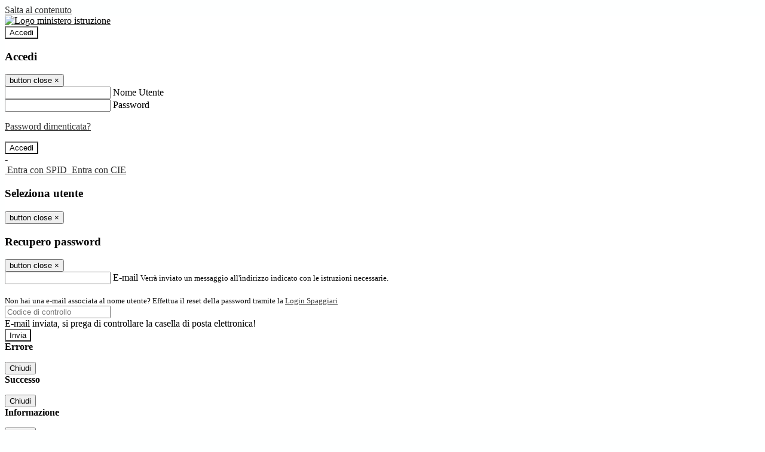

--- FILE ---
content_type: text/html; charset=UTF-8
request_url: https://www.icamaduccibertinoro.it/pagine/commemorazione-tragedia-mecnavi
body_size: 12076
content:

<!DOCTYPE html>
<html lang="it">
<head>
<title>Commemorazione tragedia Mecnavi | Istituto Comprensivo Bertinoro</title>
<meta http-equiv="Content-Type" content="text/html; charset=UTF-8">
<meta name="viewport" content="width=device-width, initial-scale=1, shrink-to-fit=no">
<meta name="title" content="Commemorazione tragedia Mecnavi | Istituto Comprensivo Bertinoro">
<meta name="description" content="33° anniversario">
<meta name="keywords" content="">
<meta name="pvw-sede_codice" content="FOME0008">
<meta name="category" content="Education">


<meta property="og:locale" content="it">
<meta property="og:type" content="article">
<meta property="og:title" content="Commemorazione tragedia Mecnavi">
<meta property="og:description" content="33° anniversario">
<meta property="og:image" content="https://scaling.spaggiari.eu/FOME0008/thumbnail/5535.png&amp;rs=%2FtccTw2MgxYfdxRYmYOB6Pk9jQH5POS%2FquVc8aOi3ns2htM1BhF%2Fr5nAtRVDWvfTyMAZSK1CdbWaDHnglQjglAuFwI5cB%2FVmg%2FuX4At01ifvHVhzR520%2FYme%2BqShUDP%2B9Qj7hNmcQs3PUZ%2B9YD5vdA%3D%3D">



<link rel="icon" href="https://scaling.spaggiari.eu/FOME0008/favicon/6401.png&amp;rs=%2FtccTw2MgxYfdxRYmYOB6AaWDwig7Mjl0zrQBslusFLrgln8v1dFB63p5qTp4dENr3DeAajXnV%2F15HyhNhRR%2FG8iNdqZaJxyUtaPePHkjhBWQioJKGUGZCYSU7n9vRa%2FmjC9hNCI%2BhCFdoBQkMOnT4UzIQUf8IQ%2B8Qm0waioy5M%3D">
<link rel="apple-touch-icon" href="https://scaling.spaggiari.eu/FOME0008/favicon/6401.png&amp;rs=%2FtccTw2MgxYfdxRYmYOB6AaWDwig7Mjl0zrQBslusFLrgln8v1dFB63p5qTp4dENr3DeAajXnV%2F15HyhNhRR%2FG8iNdqZaJxyUtaPePHkjhBWQioJKGUGZCYSU7n9vRa%2FmjC9hNCI%2BhCFdoBQkMOnT4UzIQUf8IQ%2B8Qm0waioy5M%3D">

<link rel="stylesheet" href="/pvw2/css/bootstrap-italia.min.css?v=20260123">
<link rel="stylesheet" href="/pvw2/css/font-awesome.css?v=20260123">
<link rel="stylesheet" href="/pvw2/css/xfonts.css?v=20260123">
<link rel="stylesheet" href="/pvw2/css/common.css?v=20260123">
<link rel="stylesheet" href="/pvw2/css/spid.css?v=20260123">
<link rel="stylesheet" href="/commons/lib/jsx/jQuery/plugins/realperson/jquery.realperson.css?v=20260123">

<style>
body
{
font-family: 'Titillium Web';
background-color: #FEFFFF;
}



a, a:hover
{
color: #333333;
}

.form-check [type="checkbox"]:checked + label::after
{
border-color: #333;
background-color: #333;
color: #fff;
}

.login_bg
{
background-color: #FFFFFF;
}

.login_text, .login_text:hover
{
color: #000000;
}

.logo_bg
{
background-color: #FFFFFF;
}

.logo_text, .logo_text:hover
{
color: #000000;
}

.menu_bg
{
background-color: #02BD78;
}

.menu_text, .menu_text:hover
{
color: #000000;
}

.footer_bg
{
background-color: #FFFFFF;
}

.footer_text, .footer_text:hover
{
color: #000000;
}

.primario_text, .primario_text:hover
{
color: #000000;
}

.secondario_text, .secondario_text:hover
{
color: #333333;
}


/*===================================================*/
/* Personalizzazione Sfondo Testata / Menù / Footer */
/*=================================================*/

.it-header-wrapper .it-header-slim-wrapper {
background: #FFFFFF;
}

.it-header-slim-wrapper .it-header-slim-wrapper-content a {
color: #000000;
}

.it-header-slim-wrapper .it-header-slim-wrapper-content .modal a {
color: #333333;
}

.it-header-slim-wrapper .it-header-slim-wrapper-content a .icon {
fill: #000000;
}

.it-header-wrapper .it-header-center-wrapper {
background-color: #FFFFFF!important;
}

.it-header-center-wrapper .it-header-center-content-wrapper .it-brand-wrapper a {
color: #000000;
}

.it-header-wrapper .it-header-navbar-wrapper {
background: #02BD78;
}

.navbar .navbar-collapsable .navbar-nav li a.nav-link {
color: #000000;
}

.navbar .navbar-collapsable .navbar-nav li a.nav-link.dropdown-toggle svg {
fill: #000000;
}

.it-header-wrapper .it-header-navbar-wrapper .custom-navbar-toggler svg
{
fill: #000000;
}



/*==========================================*/
/* Sezione Footer */
/*==========================================*/

.it-footer .it-footer-main {
background-color: #FFFFFF;
}

.it-footer-main
{
font-family: "Titillium Web"!important;
color: #000000;
}

.it-footer-main h3{
color: #000000;
}

.it-footer-main a{
color: #000000;
}


/*==========================================*/
/* Login / Social */
/*==========================================*/

.it-header-slim-wrapper .it-header-slim-wrapper-content .header-slim-right-zone .it-access-top-wrapper button {
background: #FFFFFF;
color: #000000;
}

.it-header-slim-wrapper .it-header-slim-wrapper-content .header-slim-right-zone .it-access-top-wrapper input {
background: #FFFFFF;
color: #000000;
}

.it-header-slim-wrapper .it-header-slim-wrapper-content .header-slim-right-zone .it-access-top-wrapper button:hover {
background: #FFFFFF;
}

.it-header-slim-wrapper .it-header-slim-wrapper-content .header-slim-right-zone .link-list-wrapper ul li a span {
color: #333;
}

.it-nav-wrapper .it-header-center-wrapper .it-header-center-content-wrapper .it-right-zone {
color: #000000;
}

.it-nav-wrapper .it-header-center-wrapper .it-header-center-content-wrapper .it-right-zone .it-socials ul .icon {
fill: #000000;
}

.it-nav-wrapper .it-header-center-wrapper .it-header-center-content-wrapper .it-right-zone .it-socials ul li a:hover .icon {
fill: #FFFFFF;
}

img.avatar-profile {
border: 2px solid #FFFFFF;
}

/*==========================================*/
/* Login Modal Form */
/*==========================================*/

.modal-dialog .modal-content .md-form label.active {
color: #FFFFFF;
}

.modal-dialog .modal-content .btn.color-box {
color: #000000;
}

.modal-dialog .modal-content .color-box {
background: #FFFFFF!important;
}

.modal-dialog .modal-content .btn .fab {
color: #FFFFFF!important;
}


/*==========================================*/
/* Logo - Intestazione*/
/*==========================================*/
.it-brand-wrapper .testo_t1, .it-brand-wrapper .testo_t2, .it-brand-wrapper .testo_t3
{
font-family: 'Titillium Web';
color: #000000;
}


/*==========================================*/
/* Menu di navigazione*/
/*==========================================*/

.it-header-navbar-wrapper .link-list-wrapper ul li a span {
color: #000000!important;
}

.it-header-navbar-wrapper .link-list-wrapper ul li a:hover span {
color: #000000!important;
}

.it-header-wrapper .it-nav-wrapper .it-header-navbar-wrapper.sticky
{
background-color: #02BD78;
}

.navbar .dropdown-menu
{
background-color: #FFFFFF;
}

.navbar .dropdown-menu::before {
background-color: #FFFFFF;
}


/*==========================================*/
/* Sezione News */
/*==========================================*/

.sezione-notizie .card .card-body h3.card-title {
color: #000000;
}

.sezione-notizie a.read-more {
color: #333333;
}

.sezione-notizie .card .card-body h3 a {
color: #000000;
}

.sezione-notizie .card .card-body h3 a:hover {
color: #000000;
}

.sezione-notizie .card .card-body p {
font-family: "Titillium Web";
}

.sezione-notizie .card .card-body p {
color: #333333;
}

.sezione-notizie .card:hover
{
outline: 3px solid #333333;
}


/*==========================================*/
/* Sezione news a scorrimento */
/*==========================================*/

.sezione-scorrimento .card .card-body h3 a
{
color: #000000;
}


/*==========================================*/
/* Widgets */
/*==========================================*/

#amministrativo .sezione-ammin:hover
{
outline: 3px solid #333333;
}

.sezione-widgets .widget:hover, .sezione-widgets .widget-servizi:hover
{
outline: 3px solid #333333;
}


/*==========================================*/
/* Eventi */
/*==========================================*/

.planning-calendar {
font-family: "Titillium Web";
}

.planning-day-listed:focus {
background-color: #FFFFFF;
}

.planning-day.planning-day-today {
background-color: #FFFFFF;
}

.latest-news-feed .latest-news-feed-header{
background-color: #FFFFFF;
color: #000000;
}

.latest-news-feed .latest-news-feed-body h3 a,
.latest-news-feed .latest-news-feed-body h3 a:hover{
color: #000000;
font-family: "Titillium Web";
}

.planning-day.planning-day-today .planning-day-num
{
color: #000000;
}

.planning-day.planning-day-listed.focus--mouse .planning-day-num
{
color: #000000;
}

.planning-day.planning-day-listed:focus .planning-day-num
{
color: #000000;
}

/*==========================================*/
/* Back to top */
/*==========================================*/

.back-to-top, .back-to-top:hover {
background: #FFFFFF;
}

.icon-light {
fill: #000000 !important;
}

/*==========================================*/
/* Breadcrumb & Bottone Scarica Visualizza */
/*==========================================*/

.breadcrumb-container .breadcrumb .breadcrumb-item.active a {
color: #000000;
}

.breadcrumb-container .breadcrumb .breadcrumb-item a {
color: #333;
}


.btn-warning {
color: #fff!important;
background-color: #FFFFFF;
border-color: #FFFFFF;
}

.btn-warning:hover {
color: #fff!important;
background-color: #3f3e3e;
border-color: #3f3e3e;
}

/*==========================================*/
/* Pagina Semplice */
/*==========================================*/

.contenuto-sito h1
{
color: #000000;
}

.contenuto-sito p a {
color: #333333;
}

/*==========================================*/
/* Gruppo di Pagine */
/*==========================================*/

.contenuto-sito .section-gruppo-pagina .content-index--menu ul.lv1 li.list-element.lv1>.media {
background-color: #FFFFFF;
color: #000000!important;
border-bottom: 0px;
}

.contenuto-sito .section-gruppo-pagina .content-index--menu ul.lv1 li.list-element.lv1>.media a {
color: #000000!important;
border-bottom: 0px;
}


/*==========================================*/
/* Panoramica */
/*==========================================*/

.contenuto-sito.contenuto-panoramica .section_title
{
background: #02BD78;
}

.contenuto-sito.contenuto-panoramica h1, .contenuto-sito.contenuto-panoramica p
{
color: #000000;
}


/*==========================================*/
/* Schede / Servizi */
/*==========================================*/

.contenuto-schede-index .section_title
{
background: #02BD78;
}

.contenuto-schede-index .section_title h1, .contenuto-schede-index .section_title p
{
color: #000000;
}


/*==========================================*/
/* News */
/*==========================================*/
.contenuto-sito .pagina .card.card-big .flag-icon{
background: #FFFFFF;
}

.contenuto-sito .pagina .card.border-left-card {
border-left: 5px solid #FFFFFF;
}

.contenuto-sito .pagina .card.card-big .card-body p{
font-family: "Titillium Web",Geneva,Tahoma,sans-serif;
}


/*==========================================*/
/* Amministrazione / Albo */
/*==========================================*/

.amministrazione-trasparente .indice .categorie li.categorie-item.titolo_trasparenza {
background-color: #FFFFFF!important;
}

.amministrazione-trasparente .indice .categorie li.categorie-item.titolo_trasparenza label{
color: #000000!important;
}

.amministrazione-trasparente .indice .categorie li.categorie-item.oggetto_trasparenza a{
color: #000000;
}

.badge-light{
color: #000000;
background-color: #FFFFFF;
}

/* Colonna DX*/

.amministrazione-trasparente .trasparenza-content .tabella-ricerca .search-table2 button{
border: 1px solid #ddd;
background: #fff;
}

.amministrazione-trasparente .trasparenza-content #box-search {
border: 1px solid #ddd;
background: #fff;
}

.amministrazione-trasparente .trasparenza-content #box-categoria {
border: 1px solid #ddd;
background: #fff;
}

.amministrazione-trasparente .trasparenza-content #box-search .form_sez_trasparenza {
color: #767676!important;
}

.amministrazione-trasparente .trasparenza-content #box-categoria .select_trasparenza {
color: #333333;
}


/*==========================================*/
/* Pagina Speciale 1 */
/*==========================================*/

.tabella-standard #testata-tabella, .tabella-standard2 #testata-tabella
{
background:#FFFFFF;
color:#000000;
}

table .odd{
background:#f9f9f9;
}
table .even{
background:#eee;
}

.tabella #testata-tabella{
background:#FFFFFF;
color:white;
}

.tabella td, .tabella th{
border: 1px solid #fff;
}

span.orari-precise {
color: #333;
}

span.docente-attivo {
color: #333;
}

#serbatoio-pon #testata-serbatoio {
background:#FFFFFF;
color:white;
}

#serbatoio-pon td, #serbatoio-pon th{
border: 1px solid #ccc;
}

/*==========================================*/
/* Pagina Speciale 2: Galleria Video; */
/*==========================================*/

.contenuto-sito .boxvideo {
background-color: #eee;
}

.contenuto-sito .box-video{
background: #fff;
box-shadow: 0 1px 1px rgba(0, 0, 0, 0.15);
}

.video-card-slide .it-video-card-slide {
border: 1px solid #e3e4e6;
}

.video-card-slide .it-video-card-slide .owl-nav button{
background-color: #FFFFFF;
color: #fff;
}

.video-card-slide .it-video-card-slide .owl-dots .owl-dot {
background: #FFFFFF;
}

/*==========================================*/
/* Pagina Speciale 3: Contatti */
/*==========================================*/

.sezione-contatti {
border: 1px solid #e3e3e3;
background-color: #f5f5f5;
}

.sezione-contatti .contact-dati .unico-info p{
color: #000000;
}

.sezione-contatti .contact-dati .unico-info a{
color: #000;
}

.sezione-contatti .card:after {
background-color: #fff;
}

.sezione-contatti .title-contact h3 {
color: #000000;
}

.sezione-contatti .form-group .input-group-text {
color: #495057;
background-color: #e9ecef;
border: 1px solid #ced4da;
border-radius: .25rem;
}

.sezione-contatti .form-group .input-group input {
border-top: 1px solid #f5f5f5;
}

.sezione-contatti .card-body .send-button .btn-rounded {
color: #333333;
background-color: #FFFFFF;
}

/* ---------------------------*/

.sezione-informazione-scuola {
border: 1px solid #e3e3e3;
background-color: #f5f5f5;
}

.sezione-informazione-scuola #tabelle-orari {
background-color: #fff;
}

.sezione-informazione-scuola #tabelle-orari td {
border: 1px solid#ccc;
}

.sezione-informazione-scuola .nota-bene a {
color: #000000;
}


/*==========================================*/
/* Varie */
/*==========================================*/

.rssmaintitle
{
background-color: #FFFFFF;
color: #000000;
}

.rsstitle
{
color: #000000;
}

.rsstext
{
color: #333333;
}

:focus:not(.focus--mouse):not([data-focus-mouse="true"]) {
border-color: #333333 !important;
box-shadow: 0 0 0 2px #333333 !important;
outline: 0 !important;
}


/*==========================================*/
/* MEDIA QUERIES */
/*==========================================*/

@media (max-width: 1200px) and (min-width: 992px){

}

@media (max-width: 991px) and (min-width: 768px){
.it-header-wrapper .it-header-navbar-wrapper {
background: none;
color: #000000;
}

img.avatar-profile {
border: 2px solid #FFFFFF;
}

.navbar .navbar-collapsable .menu-wrapper {
background-color: #02BD78;
}

.navbar .navbar-collapsable .navbar-nav li a.nav-link {
color: #000000;
}

.it-header-navbar-wrapper .link-list-wrapper ul li h3 {
color: #000000;
}

.navbar .navbar-collapsable .navbar-nav li a.nav-link.dropdown-toggle svg {
fill: #000000;
}

.it-header-navbar-wrapper .link-list-wrapper ul li a span {
color: #000000!important;
}

.it-header-navbar-wrapper .link-list-wrapper ul li a:hover span {
color: #000000!important;
}

.amministrazione-trasparente .trasparenza-content #box-categoria .select_trasparenza {
color: #333333;
}
}

@media (max-width: 767px) and (min-width: 408px){
}

@media (max-width: 767px){
.it-header-wrapper .it-header-navbar-wrapper {
background: none;
color: #000000;
}

img.avatar-profile {
border: 2px solid #FFFFFF;
}

.navbar .navbar-collapsable .menu-wrapper {
background-color: #02BD78;
}

.navbar .navbar-collapsable .navbar-nav li a.nav-link {
color: #000000;
}


.it-header-navbar-wrapper .link-list-wrapper ul li h3 {
color: #000000;
}

.navbar .navbar-collapsable .navbar-nav li a.nav-link.dropdown-toggle svg {
fill: #000000;
}

.it-header-navbar-wrapper .link-list-wrapper ul li a span {
color: #000000!important;
}

.it-header-navbar-wrapper .link-list-wrapper ul li a:hover span {
color: #000000!important;
}

.video-card-slide .it-video-card-slide {
border: 1px solid #e3e4e6;
}
}
</style>




<link rel="stylesheet" href="/pvw2/css/fotorama.css?v=20260123">
<!-- <link rel="stylesheet" href="/pvw2/lib/js/jstree/themes/default/style.min.css"> -->





<!-- matomo:na -->

</head>


<body>
<a class="skip-link screen-reader-text" href="#maincontent">Salta al contenuto</a>
<header class="it-header-wrapper">
<div class="it-header-slim-wrapper">
<div class="container">
<div class="row">
<div class="col-12">
<div class="it-header-slim-wrapper-content">
<div class="nav-mobile">

<a href="https://www.miur.gov.it/" target="_blank" title="Link ministero istruzione"><img src="/pvw2/img/logo-ministero-black.png" class="img-ministero" alt="Logo ministero istruzione"></a>


</div>
<!-- Sezione Autenticazione / Scelta Lingua -->
<div class="header-slim-right-zone">
<!-- multilang space -->

<div class="it-access-top-wrapper">

<button class="btn btn-primary btn-sm" data-toggle="modal" data-target="#LoginModalForm"><i aria-hidden="true" class="fa fa-user-circle"></i> Accedi</button>


</div>
</div>

<!-- Modal cerca -->

<div class="modal fade" id="searchModal" tabindex="-1" role="dialog" aria-labelledby="searchModalTitle" style="display: none;" aria-hidden="true">
<div class="modal-dialog" role="document">
<div class="modal-content">
<form role="search" action="/cerca">
<div class="modal-header-fullsrc">
<div class="container">
<div class="row">
<div class="col-11">
<h2 class="modal-title" id="searchModalTitle">
Cerca
</h2>
</div>
<div class="col-1 pt-xl-3 pt-2">
<button type="button" class="close" data-dismiss="modal" aria-label="Chiudi ricerca" aria-hidden="false">
<svg class="icon">
<use xlink:href="/pvw2/img/sprite.svg#it-close-big"></use>
</svg>
</button>
</div>
</div>
</div>
</div>
<div class="modal-body-search">
<div class="container">
<div class="row" aria-hidden="false">
<div class="col-lg-12 col-md-12 col-sm-12">
<div class="form-group">
<div class="input-group">
<label for="cerca-txt" class="sr-only active">Cerca</label>
<input type="hidden" name="tipo" value="cerca">
<input type="text" name="cerca_sito" class="form-control" id="cerca-txt" placeholder="Cerca nel sito" data-element="search-modal-input">
<div class="input-group-append">
<button type="submit" class="btn btn-secondary mt-2" data-element="search-submit">Cerca</button>
</div>
</div>
</div>
</div>
</div>
<div class="row">
<div class="col-12">

<fieldset class="mb-3">
<legend>Filtra per tag</legend>

<a href="/cerca?tag= bertinoro"><span class="badge badge-outline-primary rounded-pill p-2 mb-2"> bertinoro</span></a>


<a href="/cerca?tag= esamestato"><span class="badge badge-outline-primary rounded-pill p-2 mb-2"> esamestato</span></a>


<a href="/cerca?tag= rendicontazionesociale"><span class="badge badge-outline-primary rounded-pill p-2 mb-2"> rendicontazionesociale</span></a>


<a href="/cerca?tag= sociale"><span class="badge badge-outline-primary rounded-pill p-2 mb-2"> sociale</span></a>


<a href="/cerca?tag= valutazione"><span class="badge badge-outline-primary rounded-pill p-2 mb-2"> valutazione</span></a>


<a href="/cerca?tag=adempimenti"><span class="badge badge-outline-primary rounded-pill p-2 mb-2">Adempimenti</span></a>


<a href="/cerca?tag=bertinoro"><span class="badge badge-outline-primary rounded-pill p-2 mb-2">Bertinoro</span></a>


<a href="/cerca?tag=città della musica"><span class="badge badge-outline-primary rounded-pill p-2 mb-2">Città della musica</span></a>


<a href="/cerca?tag=documenti della scuola"><span class="badge badge-outline-primary rounded-pill p-2 mb-2">Documenti della scuola</span></a>


<a href="/cerca?tag=esame"><span class="badge badge-outline-primary rounded-pill p-2 mb-2">Esame</span></a>


<a href="/cerca?tag=eventi"><span class="badge badge-outline-primary rounded-pill p-2 mb-2">Eventi</span></a>


<a href="/cerca?tag=fratta terme"><span class="badge badge-outline-primary rounded-pill p-2 mb-2">Fratta terme</span></a>


<a href="/cerca?tag=gino mattarelli"><span class="badge badge-outline-primary rounded-pill p-2 mb-2">Gino mattarelli</span></a>


<a href="/cerca?tag=ic bertinoro"><span class="badge badge-outline-primary rounded-pill p-2 mb-2">Ic bertinoro</span></a>


<a href="/cerca?tag=io leggo perché"><span class="badge badge-outline-primary rounded-pill p-2 mb-2">Io leggo perché</span></a>


<a href="/cerca?tag=lenostrescuole"><span class="badge badge-outline-primary rounded-pill p-2 mb-2">Lenostrescuole</span></a>


<a href="/cerca?tag=MODULISTICA POF"><span class="badge badge-outline-primary rounded-pill p-2 mb-2">MODULISTICA POF</span></a>


<a href="/cerca?tag=modulistica ptof"><span class="badge badge-outline-primary rounded-pill p-2 mb-2">Modulistica ptof</span></a>


<a href="/cerca?tag=openday"><span class="badge badge-outline-primary rounded-pill p-2 mb-2">Openday</span></a>


<a href="/cerca?tag=orari provvisori"><span class="badge badge-outline-primary rounded-pill p-2 mb-2">Orari provvisori</span></a>


<a href="/cerca?tag=POF"><span class="badge badge-outline-primary rounded-pill p-2 mb-2">POF</span></a>


<a href="/cerca?tag=progetti"><span class="badge badge-outline-primary rounded-pill p-2 mb-2">Progetti</span></a>


<a href="/cerca?tag=programmazioniannuali"><span class="badge badge-outline-primary rounded-pill p-2 mb-2">Programmazioniannuali</span></a>


<a href="/cerca?tag=regolameti"><span class="badge badge-outline-primary rounded-pill p-2 mb-2">Regolameti</span></a>


<a href="/cerca?tag=rendicontazione"><span class="badge badge-outline-primary rounded-pill p-2 mb-2">Rendicontazione</span></a>


<a href="/cerca?tag=rubriche"><span class="badge badge-outline-primary rounded-pill p-2 mb-2">Rubriche</span></a>


<a href="/cerca?tag=scuola"><span class="badge badge-outline-primary rounded-pill p-2 mb-2">Scuola</span></a>


<a href="/cerca?tag=Scuola Musicale Bertinoro"><span class="badge badge-outline-primary rounded-pill p-2 mb-2">Scuola Musicale Bertinoro</span></a>


<a href="/cerca?tag=valutazione"><span class="badge badge-outline-primary rounded-pill p-2 mb-2">Valutazione</span></a>


</fieldset>


<fieldset class="mb-3">
<legend>Filtra per argomento</legend>

<a href="/cerca?tag=albo sindacale"><span class="badge badge-outline-primary rounded-pill p-2 mb-2">Albo sindacale</span></a>


<a href="/cerca?tag=alternanza scuola lavoro"><span class="badge badge-outline-primary rounded-pill p-2 mb-2">Alternanza scuola lavoro</span></a>


<a href="/cerca?tag=alunni"><span class="badge badge-outline-primary rounded-pill p-2 mb-2">Alunni</span></a>


<a href="/cerca?tag=aula informatica"><span class="badge badge-outline-primary rounded-pill p-2 mb-2">Aula informatica</span></a>


<a href="/cerca?tag=calendario"><span class="badge badge-outline-primary rounded-pill p-2 mb-2">Calendario</span></a>


<a href="/cerca?tag=consigli di istituto"><span class="badge badge-outline-primary rounded-pill p-2 mb-2">Consigli di istituto</span></a>


<a href="/cerca?tag=contatti"><span class="badge badge-outline-primary rounded-pill p-2 mb-2">Contatti</span></a>


<a href="/cerca?tag=didattica"><span class="badge badge-outline-primary rounded-pill p-2 mb-2">Didattica</span></a>


<a href="/cerca?tag=disegno"><span class="badge badge-outline-primary rounded-pill p-2 mb-2">Disegno</span></a>


<a href="/cerca?tag=esame, esame di stato"><span class="badge badge-outline-primary rounded-pill p-2 mb-2">Esame, esame di stato</span></a>


<a href="/cerca?tag=genitori"><span class="badge badge-outline-primary rounded-pill p-2 mb-2">Genitori</span></a>


<a href="/cerca?tag=indirizzi di studio"><span class="badge badge-outline-primary rounded-pill p-2 mb-2">Indirizzi di studio</span></a>


<a href="/cerca?tag=insegnanti"><span class="badge badge-outline-primary rounded-pill p-2 mb-2">Insegnanti</span></a>


<a href="/cerca?tag=istituto"><span class="badge badge-outline-primary rounded-pill p-2 mb-2">Istituto</span></a>


<a href="/cerca?tag=laboratori"><span class="badge badge-outline-primary rounded-pill p-2 mb-2">Laboratori</span></a>


<a href="/cerca?tag=modulistica"><span class="badge badge-outline-primary rounded-pill p-2 mb-2">Modulistica</span></a>


<a href="/cerca?tag=Musica"><span class="badge badge-outline-primary rounded-pill p-2 mb-2">Musica</span></a>


<a href="/cerca?tag=offerta formativa"><span class="badge badge-outline-primary rounded-pill p-2 mb-2">Offerta formativa</span></a>


<a href="/cerca?tag=organigramma"><span class="badge badge-outline-primary rounded-pill p-2 mb-2">Organigramma</span></a>


<a href="/cerca?tag=pon - programma operativo nazionale"><span class="badge badge-outline-primary rounded-pill p-2 mb-2">Pon - programma operativo nazionale</span></a>


<a href="/cerca?tag=presidenza"><span class="badge badge-outline-primary rounded-pill p-2 mb-2">Presidenza</span></a>


<a href="/cerca?tag=privacy"><span class="badge badge-outline-primary rounded-pill p-2 mb-2">Privacy</span></a>


<a href="/cerca?tag=ptof"><span class="badge badge-outline-primary rounded-pill p-2 mb-2">Ptof</span></a>


<a href="/cerca?tag=regolamento d&#039;istituto"><span class="badge badge-outline-primary rounded-pill p-2 mb-2">Regolamento d&#039;istituto</span></a>


<a href="/cerca?tag=scambi culturali"><span class="badge badge-outline-primary rounded-pill p-2 mb-2">Scambi culturali</span></a>


<a href="/cerca?tag=scuola dell&#039;infanzia"><span class="badge badge-outline-primary rounded-pill p-2 mb-2">Scuola dell&#039;infanzia</span></a>


<a href="/cerca?tag=scuola primaria"><span class="badge badge-outline-primary rounded-pill p-2 mb-2">Scuola primaria</span></a>


<a href="/cerca?tag=scuola secondaria"><span class="badge badge-outline-primary rounded-pill p-2 mb-2">Scuola secondaria</span></a>


<a href="/cerca?tag=sedi"><span class="badge badge-outline-primary rounded-pill p-2 mb-2">Sedi</span></a>


<a href="/cerca?tag=segreteria"><span class="badge badge-outline-primary rounded-pill p-2 mb-2">Segreteria</span></a>


<a href="/cerca?tag=sicurezza"><span class="badge badge-outline-primary rounded-pill p-2 mb-2">Sicurezza</span></a>


</fieldset>


</div>
</div>
</div>
</div>
</form>
</div>
</div>
</div>


<!-- /Modal cerca -->

<!-- Modal Login -->
<div class="modal fade" id="LoginModalForm" tabindex="-1" role="dialog" aria-labelledby="myModalLabel" aria-hidden="true">
<div class="modal-dialog" role="document">
<div class="modal-content login-form">
<div class="modal-testata text-center">
<h3 class="modal-title w-100 dark-grey-text font-weight-bold my-3" id="myModalLabel"><strong>Accedi</strong></h3>
<button type="button" class="close" data-dismiss="modal" aria-label="Close"><span class="sr-only">button close</span>
<span aria-hidden="true">&times;</span>
</button>
</div>
<div class="modal-body mx-4">
<div class="md-form mb-5">
<input type="email" id="accedi-mail" class="form-control validate">
<label data-error="wrong" data-success="right" for="accedi-mail">Nome Utente</label>
</div>
<div class="md-form pb-3">
<input type="password" id="accedi-pwd" class="form-control validate">
<label data-error="wrong" data-success="right" for="accedi-pwd">Password</label>
<p class="font-small color-text d-flex justify-content-end"><a href="#" class="color-text ml-1 pwd-reset">Password dimenticata?</a></p>
</div>
<div class="md-form pb-1">
<div class="alert alert-danger accedi-error d-none" role="alert">

</div>
</div>
<div class="text-center mb-3">
<input type="button" value="Accedi" class="btn color-box btn-block btn-rounded z-depth-1a btn-accedi"/>
</div>
<div class="text-center mb-3">
-
</div>
<div class="text-center mb-3">
<a href="#" class="spid_btn italia-it-button italia-it-button-size-m button-spid" aria-haspopup="true" aria-expanded="false"
onclick="window.location.href='https://web.spaggiari.eu/home/app/default/loginsp.php?act=spidLoginPV&custcode=FOME0008&fin=https%3A%2F%2Fwww.icamaduccibertinoro.it%2Fpvw2%2Fapp%2Fdefault%2Fpvwauthspid.php%3Fact%3DloginSPID%26rel%3DaHR0cHM6Ly93d3cuaWNhbWFkdWNjaWJlcnRpbm9yby5pdC9wYWdpbmUvY29tbWVtb3JhemlvbmUtdHJhZ2VkaWEtbWVjbmF2aQ%3D%3D'">
<span class="italia-it-button-icon">
<img src="/home/img/spid_btn/spid-ico-circle-bb.svg" onerror="this.src='/home/img/spid_btn/spid-ico-circle-bb.png'; this.onerror=null;" alt="" />
</span>
<span class="italia-it-button-text">Entra con SPID</span>
</a>
<a href="#" class="spid_btn italia-it-button italia-it-button-size-m button-spid" aria-haspopup="true" aria-expanded="false"
onclick="window.location.href='https://web.spaggiari.eu/home/app/default/loginsp.php?act=spidLoginPV&custcode=FOME0008&fin=https%3A%2F%2Fwww.icamaduccibertinoro.it%2Fpvw2%2Fapp%2Fdefault%2Fpvwauthspid.php%3Fact%3DloginSPID%26rel%3DaHR0cHM6Ly93d3cuaWNhbWFkdWNjaWJlcnRpbm9yby5pdC9wYWdpbmUvY29tbWVtb3JhemlvbmUtdHJhZ2VkaWEtbWVjbmF2aQ%3D%3D'">
<span class="italia-it-button-icon">
<img src="/home/img/cie-graphics-master/SVG/Logo_CIE_ID.svg" onerror="this.src='/home/img/cie-graphics-master/PNG/entra con cie.png'; this.onerror=null;" alt="" />
</span>
<span class="italia-it-button-text">Entra con CIE</span>
</a>
</div>
</div>
</div>
</div>
</div>
<!-- /Modal Login -->

<!-- Modal selezione utente -->
<div class="modal fade" id="UserSelectModalForm" tabindex="-1" role="dialog" aria-labelledby="myModalLabel2" aria-hidden="true">
<div class="modal-dialog" role="document">
<div class="modal-content login-form">
<div class="modal-testata text-center">
<h3 class="modal-title w-100 dark-grey-text font-weight-bold my-3" id="myModalLabel2"><strong>Seleziona utente</strong></h3>
<button type="button" class="close" data-dismiss="modal" aria-label="Close"><span class="sr-only">button close</span>
<span aria-hidden="true">&times;</span>
</button>
</div>
<div class="modal-body mx-4">

</div>
</div>
</div>
</div>
<!-- /Modal selezione utente -->

<!-- Modal pwd dimenticata -->
<div class="modal fade" id="ForgotPwdModalForm" tabindex="-1" role="dialog" aria-labelledby="myModalLabel3" aria-hidden="true">
<div class="modal-dialog" role="document">
<div class="modal-content login-form">
<div class="modal-testata text-center">
<h3 class="modal-title w-100 dark-grey-text font-weight-bold my-3" id="myModalLabel3"><strong>Recupero password</strong></h3>
<button type="button" class="close" data-dismiss="modal" aria-label="Close"><span class="sr-only">button close</span>
<span aria-hidden="true">&times;</span>
</button>
</div>
<div class="modal-body mx-4">
<form id="pvw-reminder-form">
<div class="md-form pb-3">
<input type="email" id="forgot-mail" name="eml" class="form-control validate">
<label data-error="wrong" data-success="right" for="forgot-mail">E-mail</label>
<small>Verrà inviato un messaggio all'indirizzo indicato con le istruzioni necessarie.</small><br><br>
<small>Non hai una e-mail associata al nome utente? Effettua il reset della password tramite la
<a href="https://web.spaggiari.eu" target="_blank">Login Spaggiari</a></small>
</div>
<div class="md-form pb-1">
<input type="text" name="captcha" class="captcha" placeholder="Codice di controllo">
</div>
<div class="md-form pb-1">
<div class="alert alert-success reset-success d-none" role="alert">
E-mail inviata, si prega di controllare la casella di posta elettronica!
</div>
</div>
<div class="md-form pb-1">
<div class="alert alert-danger reset-error d-none" role="alert">

</div>
</div>
<div class="text-center mb-3">
<input type="hidden" value="akRSPWRQ" name="a">
<input type="button" value="Invia" class="btn color-box btn-block btn-rounded z-depth-1a btn-reminder"/>
</div>
</form>
</div>
</div>
</div>
</div>
<!-- /Modal pwd dimenticata -->

<!-- Modal vari -->
<div class="modal fade" tabindex="-1" role="dialog" id="error-modal" data-backdrop="static" data-keyboard="false">
<div class="modal-dialog modal-dialog-centered" role="document">
<div class="modal-content">
<div class="modal-header">
<span class="modal-title"><strong>Errore</strong></span>
</div>
<div class="modal-body">
<div class="row">
<div class="col-12 text-center mt-1">
<i aria-hidden="true" class="fas fa-times-circle error-modal-icon"></i>
<p class="error-modal-text text-center mt-2 mb-0"></p>
</div>
</div>
</div>
<div class="modal-footer">
<button type="button" class="btn btn-secondary btn-azione" data-dismiss="modal">Chiudi</button>
</div>
</div>
</div>
</div>
<div class="modal fade" tabindex="-1" role="dialog" id="ok-modal" data-backdrop="static" data-keyboard="false">
<div class="modal-dialog modal-dialog-centered" role="document">
<div class="modal-content">
<div class="modal-header">
<span class="modal-title"><strong>Successo</strong></span>
</div>
<div class="modal-body">
<div class="row">
<div class="col-12 text-center mt-1">
<i aria-hidden="true" class="fas fa-check-circle ok-modal-icon"></i>
<p class="ok-modal-text text-center mt-2 mb-0"></p>
</div>
</div>
</div>
<div class="modal-footer">
<button type="button" class="btn btn-secondary btn-azione" data-dismiss="modal">Chiudi</button>
</div>
</div>
</div>
</div>
<div class="modal fade" tabindex="-1" role="dialog" id="info-modal" data-backdrop="static" data-keyboard="false">
<div class="modal-dialog modal-dialog-centered" role="document">
<div class="modal-content">
<div class="modal-header">
<span class="modal-title"><strong>Informazione</strong></span>
</div>
<div class="modal-body">
<div class="row">
<div class="col-12 text-center mt-1">
<i aria-hidden="true" class="fas fa-info-circle info-modal-icon"></i>
<p class="info-modal-text text-center mt-2 mb-0"></p>
</div>
</div>
</div>
<div class="modal-footer">
<button type="button" class="btn btn-secondary btn-azione" data-dismiss="modal">Chiudi</button>
</div>
</div>
</div>
</div>
<div class="modal fade" tabindex="-1" role="dialog" id="loading-modal" data-backdrop="static" data-keyboard="false">
<div class="modal-dialog modal-dialog-centered" role="document">
<div class="modal-content">
<div class="modal-header">
<span class="modal-title" style="font-weight:bold">Attendere...</span>
</div>
<div class="modal-body">
<div class="row">
<div class="col-12 text-center py-5 px-5">
<div class="d-flex justify-content-center">
<div class="spinner-border" role="status"></div>
</div>
Attendere il completamento dell'operazione...
</div>
</div>
</div>
</div>
</div>
</div>
<div class="modal fade" id="sp-event-modal" tabindex="-1" role="dialog" aria-hidden="true">
<div class="modal-dialog modal-xl" role="document">
<div class="modal-content">
<div class="modal-body mx-4">

</div>
<div class="modal-footer">
<div class="btn-modal-fixed-top-right">
<button type="button" class="btn btn-outline-secondary btn-modal-close" data-dismiss="modal" data-tooltip="tooltip" title="Chiudi">
<span class="sr-only">Chiudi</span>
<svg class="icon">
<use xlink:href="/pvw2/img/sprite.svg#it-close-big"></use>
</svg>
</button>
</div>
</div>
</div>
</div>
</div>
<div class="modal fade" id="content-modal" tabindex="-1" role="dialog" aria-hidden="true">
<div class="modal-dialog modal-xl" role="document">
<div class="modal-content">
<div class="modal-body">

</div>
<div class="modal-footer">
<div class="btn-modal-fixed-top-right">
<button type="button" class="btn btn-outline-secondary btn-modal-close" data-dismiss="modal" data-tooltip="tooltip" title="Chiudi">
<span class="sr-only">Chiudi</span>
<svg class="icon">
<use xlink:href="/pvw2/img/sprite.svg#it-close-big"></use>
</svg>
</button>
</div>
</div>
</div>
</div>
</div>
<!-- /Modal vari -->
</div>
</div>
</div>
</div>
</div>
<div class="it-nav-wrapper">
<div class="it-header-center-wrapper">
<div class="container">
<div class="row">
<div class="col-12">
<div class="it-header-center-content-wrapper">
<div class="it-brand-wrapper">
<a href="/" title="Torna alla homepage">

<div>
<span class="media">
<img class="align-self-center logo_scuola" src="https://scaling.spaggiari.eu/FOME0008/logo/4455.png&amp;rs=%2FtccTw2MgxYfdxRYmYOB6HjkoZcUOGTiYi6QRxuVV5sOGTp63rmnr%2BRTYVh7%2BFO%2FGwXtspJHA9p4BXfBXCcE%2BNfMTv1f63V8Ma7anOoEpmr1vY686jQADlCXWoD41fhLPKDeb5KzEXlN3xj5VLED2HK76ruGkCrzhAMWUaH%2BXdg%3D" alt="Istituto Comprensivo Bertinoro">

<span class="media-body ml-2 text-truncate">
<span class="testo_t1">&nbsp;</span>
<span class="testo_t2">Istituto Comprensivo Bertinoro&nbsp;</span>
<span class="testo_t3">&nbsp;</span>
</span>


</span>
</div>


</a>
</div>
<div class="it-right-zone">
<div class="it-search-wrapper">
<div class="hidden-xs search" style="float:right;">
<div class="pull-right">
<span class="input-group-btn">
<button class="btn-search search-link rounded-icon" type="button" data-toggle="modal" data-target="#searchModal" aria-label="Apri ricerca" data-element="search-modal-button">
<svg class="icon">
<use xlink:href="/pvw2/img/sprite.svg#it-search"></use>
</svg>
</button>
</span>
</div>
</div>
</div>
</div>
</div>
</div>
</div>
</div>
</div>


<div id="navigation-bar" class="it-header-navbar-wrapper">
<div class="container">
<div class="row">
<div class="col-12">
<nav class="navbar navbar-expand-lg has-megamenu" aria-label="Menu principale">
<button class="custom-navbar-toggler" type="button" aria-controls="nav10" aria-expanded="false" aria-label="Toggle navigation" data-target="#nav10">
<svg class="icon">
<use xlink:href="/pvw2/img/sprite.svg#it-burger"></use>
</svg>
</button>
<div class="navbar-collapsable" id="nav10">
<div class="overlay"></div>
<div class="close-div sr-only">
<button class="btn close-menu" type="button"><span class="it-close"></span>close</button>
</div>
<div class="menu-wrapper">
<ul class="navbar-nav" data-element="menu">

<li class="nav-item dropdown">
<a class="nav-link dropdown-toggle" href="#" data-toggle="dropdown" aria-expanded="false">
<span>Scuola</span>
<svg class="icon icon-xs">
<use xlink:href="/pvw2/img/sprite.svg#it-expand"></use>
</svg>
</a>

<div class="dropdown-menu">
<div class="link-list-wrapper">
<ul class="link-list" data-element="school-submenu">

<li class="d-none">
<a class="list-item" href="/panoramica/Scuola" target="_self" data-element="overview">
<span><strong>Panoramica</strong></span>
</a>
</li>


<li>
<a class="list-item" href="/pagine/presentazione-1" target="_self" >
<span>Presentazione</span>
</a>
</li>


<li>
<a class="list-item" href="/luoghi" target="_self" data-element="school-locations">
<span>I luoghi</span>
</a>
</li>


<li>
<a class="list-item" href="/organizzazione" target="_self" >
<span>Uffici di Segreteria e Organi Collegiali</span>
</a>
</li>


<li>
<a class="list-item" href="/carte-della-scuola" target="_self" >
<span>Regolamenti e Documenti della scuola</span>
</a>
</li>


</ul>
</div>
</div>
</li>


<li class="nav-item dropdown">
<a class="nav-link dropdown-toggle" href="#" data-toggle="dropdown" aria-expanded="false">
<span>Servizi</span>
<svg class="icon icon-xs">
<use xlink:href="/pvw2/img/sprite.svg#it-expand"></use>
</svg>
</a>

<div class="dropdown-menu">
<div class="link-list-wrapper">
<ul class="link-list" data-element="services-submenu">

<li class="d-none">
<a class="list-item" href="/panoramica/Servizi" target="_self" data-element="overview">
<span><strong>Panoramica</strong></span>
</a>
</li>


<li>
<a class="list-item" href="/servizi-famiglie" target="_self" data-element="service-type">
<span>Famiglie e studenti</span>
</a>
</li>


<li>
<a class="list-item" href="/servizi-personale" target="_self" data-element="service-type">
<span>Personale scolastico</span>
</a>
</li>


<li>
<a class="list-item" href="/percorsi-studio" target="_self" >
<span>Percorsi di studio</span>
</a>
</li>


</ul>
</div>
</div>
</li>


<li class="nav-item dropdown">
<a class="nav-link dropdown-toggle" href="#" data-toggle="dropdown" aria-expanded="false">
<span>Novità</span>
<svg class="icon icon-xs">
<use xlink:href="/pvw2/img/sprite.svg#it-expand"></use>
</svg>
</a>

<div class="dropdown-menu">
<div class="link-list-wrapper">
<ul class="link-list" data-element="news-submenu">

<li class="d-none">
<a class="list-item" href="/panoramica/Novit%C3%A0" target="_self" data-element="overview">
<span><strong>Panoramica</strong></span>
</a>
</li>


<li>
<a class="list-item" href="/archivio-news" target="_self" >
<span>Le notizie</span>
</a>
</li>


<li>
<a class="list-item" href="/comunicati" target="_self" >
<span>Le circolari</span>
</a>
</li>


<li>
<a class="list-item" href="/albo-online" target="_self" >
<span>Albo online</span>
</a>
</li>


<li>
<a class="list-item" href="https://www.icamaduccibertinoro.it/carte-della-scuola#Bandi%20e%20gare" target="_self" >
<span>Bandi e gare</span>
</a>
</li>


</ul>
</div>
</div>
</li>


<li class="nav-item dropdown">
<a class="nav-link dropdown-toggle" href="#" data-toggle="dropdown" aria-expanded="false">
<span>Didattica</span>
<svg class="icon icon-xs">
<use xlink:href="/pvw2/img/sprite.svg#it-expand"></use>
</svg>
</a>

<div class="dropdown-menu">
<div class="link-list-wrapper">
<ul class="link-list" data-element="teaching-submenu">

<li class="d-none">
<a class="list-item" href="/panoramica/Didattica" target="_self" data-element="overview">
<span><strong>Panoramica</strong></span>
</a>
</li>


<li>
<a class="list-item" href="/pagine/offerta-formativa" target="_self" >
<span>Offerta formativa</span>
</a>
</li>


<li>
<a class="list-item" href="/progetti" target="_self" >
<span>I progetti delle classi</span>
</a>
</li>


<li>
<a class="list-item" href="/pagine/esame-di-stato--documenti-utili" target="_self" >
<span>Esame di Stato</span>
</a>
</li>


</ul>
</div>
</div>
</li>


</ul>
<div class="it-search-wrapper">
<div class="hidden-desk search" style="float:left;">
<div class="pull-right">
<form class="navbar-right" role="search" action="/cerca">
<div class="input-group search-shadow">
<label for="cerca-mobile" class="sr-only">Campo di ricerca per le pagine del sito</label>
<input type="hidden" name="tipo" value="cerca">
<input id="cerca-mobile" type="text" name="cerca_sito" class="form-control" placeholder="Cerca nel sito">
<span class="input-group-btn">
<button class="btn-search search-link rounded-icon" type="submit">
<svg class="icon">
<use xlink:href="/pvw2/img/sprite.svg#it-search"></use>
</svg>
</button>
</span>
</div>
</form>
</div>
</div>
</div>
</div>
</div>
</nav>
</div>
</div>
</div>
</div>


</div>
</header>


<main class="container pb-4 px-4 sfondo-pagina" id="maincontent">


<nav class="breadcrumb-container" aria-label="Percorso di navigazione">
<ol class="breadcrumb flex-wrap" data-element="breadcrumb">

<li class="breadcrumb-item">
<a href="/">Home</a>
<span class="separator">&gt;</span>
</li>


<li class="breadcrumb-item">
<a href="/panoramica/Novit%C3%A0">Novità</a>
<span class="separator">&gt;</span>
</li>


<li class="breadcrumb-item">
<a href="/archivio-news">Le notizie</a>
<span class="separator">&gt;</span>
</li>


<li class="breadcrumb-item">
Commemorazione tragedia Mecnavi
</li>


</ol>
</nav>


<section class="contenuto-sito">
<div class="row">
<div class="col-12">
<h1>Commemorazione tragedia Mecnavi</h1>
</div>
</div>

<div class="row">
<div class="pagina col-12 clearfix">
<img class="img-migrated" src="https://scaling.spaggiari.eu/FOME0008/thumbnail/5535.png&rs=%2FtccTw2MgxYfdxRYmYOB6Pk9jQH5POS%2FquVc8aOi3ns2htM1BhF%2Fr5nAtRVDWvfTyMAZSK1CdbWaDHnglQjglAuFwI5cB%2FVmg%2FuX4At01ifvHVhzR520%2FYme%2BqShUDP%2B9Qj7hNmcQs3PUZ%2B9YD5vdA%3D%3D"><br><p>33&deg; anniversario della tragiedia della nave Elisabetta Montanari occorsa ai cantieri Mecnavi dle porto di Ravenna</p>
<p>Qui di seguito si pu&ograve; visualizzare <strong>il discorso commemorativo del Sindaco di Bertinoro </strong>e, pi&ugrave; in basso, il documentario "<strong>Mai pi&ugrave;</strong>".</p>
<p><iframe src="/pvw2/app/default/tools.php?act=cookiesPlaceholder" width="640" height="352" allowfullscreen="allowfullscreen"></iframe></p>
<p>&nbsp;</p>
<p>&nbsp;</p>
<p><iframe src="/pvw2/app/default/tools.php?act=cookiesPlaceholder" width="640" height="359" allowfullscreen="allowfullscreen"></iframe></p>
</div>
</div>
<div class="row">
<div class="col-12 clearfix">

</div>
</div>


<div class="row">
<div class="col-12">
<p class="mt-3">
<a class="d-none" data-element="topic-list">Notizie</a>

</p>
</div>
</div>
<div class="row">
<div class="col-12">
<p class="mt-3" data-element="metadata"></p>
</div>
</div>
</section>


<section class="cookiebar-container " role="alert" aria-label="Banner dei cookie">
<div class="cookiebar" tabindex="1">
<p>
Questo sito o gli strumenti terzi da questo utilizzati si avvalgono di cookie necessari al funzionamento ed utili alle finalità illustrate nella
<a href="/cookie-policy" class="text-white"><strong>COOKIE POLICY</strong></a>.<br>
</p>
<div class="cookiebar-buttons">
<button tabindex="4" class="cookiebar-btn cookiebar-custom" data-toggle="modal" data-target="#cookie-modal">Personalizza</button>
<button tabindex="3" class="cookiebar-btn cookiebar-ko ml-4">Rifiuta tutti<span class="sr-only"> i cookies</span></button>
<button tabindex="2" class="cookiebar-btn cookiebar-ok ml-4">Accetta tutti<span class="sr-only"> i cookies</span></button>
</div>
</div>
</section>
<div class="modal fade" role="dialog" id="cookie-modal" data-backdrop="static" data-keyboard="false">
<div class="modal-dialog modal-dialog-centered modal-lg" role="document">
<div class="modal-content">
<div class="modal-header">
<span class="modal-title"><strong>Gestione cookie</strong></span>
</div>
<div class="modal-body">
<div class="row mb-3">
<div class="col-12">
<p>In questa schermata è possibile scegliere quali cookie consentire.<br>
I cookie necessari sono quelli che consentono il funzionamento della piattaforma e non è possibile disabilitarli.<br>
Per conoscere quali sono i cookie necessari al funzionamento potete visionare la <a href="/cookie-policy"><strong>COOKIE POLICY</strong></a>.</p>
</div>
</div>
<form id="cookie_form">
<input type="hidden" name="act" value="cookieConsent">
<div id="accordionDiv1" class="collapse-div" role="tablist">
<div class="collapse-header" id="headingA0">
<div class="row">
<div class="col-3 col-md-1">
<button type="button" data-toggle="collapse" data-target="#accordion0" aria-expanded="false" aria-controls="accordion0">
</button>
</div>
<div class="col-9 col-md-11">
<div class="form-check form-check-group mb-1">
<div class="toggles">
<label for="toggle1">
Cookie necessari per il funzionamento
<input type="checkbox" id="toggle1" checked disabled>
<span class="lever"></span>
</label>
</div>
</div>
</div>
</div>
</div>
<div id="accordion0" class="collapse" role="tabpanel" aria-labelledby="headingA0" data-parent="#accordionDiv1">
<div class="collapse-body">
I cookie necessari per il funzionamento non possono essere disabilitati. È possibile consultare l'elenco nella pagina della cookie policy.
</div>
</div>

</div>
</form>
</div>
<div class="modal-footer">
<button type="button" class="btn btn-secondary cookiebar-ok">Accetta tutti</button>
<button type="button" class="btn btn-primary btn-cookie-save">Salva le preferenze</button>
</div>
</div>
</div>
</div>


</main>


<footer class="it-footer">
<div class="it-footer-main">
<div class="container">
<div class="py-2 border-white border-top">

<div class="row mb-3">
<div class="col-12 col-lg-4">
<img style="height: 100px;" src="/pvw2/img/logo-eu-black.svg" alt="Logo EU">
</div>
<div class="col-12 col-lg-8">
<img style="height: 60px;" class="ml-sm-2 mt-lg-2 mt-xl-2" src="/pvw2/img/logo-repubblica-black.svg" alt="Logo Repubblica">
Istituto Comprensivo Bertinoro
</div>
</div>


<div class="row">
<div class="col-lg-8">
<h3>Contatti</h3>
<p><strong>Istituto Comprensivo Bertinoro</strong></p>
<div class="pb-2 pr-2">
<ul class="list">

<li><i aria-hidden="true" class="fa fa-map-marked-alt"></i> Via Colombarone, 325 - 47032 - Bertinoro FC</li>



<li><i aria-hidden="true" class="fa fa-phone"></i> Tel: <a href="tel:Tel. +39 0543445161">Tel. +39 0543445161</a></li>



<li><i aria-hidden="true" class="fa fa-envelope"></i> Email: <a href="mailto:foic804009@istruzione.it">foic804009@istruzione.it<span class="sr-only">Link per inviare una mail</span></a></li>



<li><i aria-hidden="true" class="fa fa-mail-bulk"></i> PEC: <a href="mailto:foic804009@pec.istruzione.it">foic804009@pec.istruzione.it<span class="sr-only">Link per inviare una mail</span></a></li>



<li><i aria-hidden="true" class="fa fa-address-card"></i> C.F.: 92046680408 - CFU: UF9ZJL</li>



</ul>
</div>
<div class="pb-2 pr-2">
<ul class="list">

</ul>
</div>
</div>
<div class="col-lg-4 col-md-4 pb-2">

<div class="p-4">
&nbsp;
</div>


<div class="pb-2">
<div class="important-link">
<h3 class="sr-only">Sezione Link Utili</h3>
<ul class="it-footer-small-prints-list list-inline mb-0 d-flex flex-column flex-md-row link-flex">
<li class="list-inline-item margin-flex"><a href="/cookie-policy" title="Cookie Policy">Cookie policy</a></li>
<li class="list-inline-item margin-flex"><a href="/note-legali" title="Note Legali" data-element="legal-notes">Note legali</a></li>
<li class="list-inline-item margin-flex"><a href="/privacy" title="Privacy" data-element="privacy-policy-link">Informativa Privacy</a></li>
<li class="list-inline-item margin-flex"><a href="/urp" title="URP">Ufficio Relazioni con il Pubblico</a></li>
<li class="list-inline-item margin-flex"><a href="https://form.agid.gov.it/view/d8a62f70-79c6-11ef-a12f-ab474cabf3e7" target="_blank" title="Dichiarazione di accessibilità" data-element="accessibility-link">Dichiarazione di accessibilità</a></li>
<li class="list-inline-item margin-flex"><a href="https://form.agid.gov.it/view/b6d89c30-0e35-11f0-8517-7f3f4aa1a693" target="_blank" title="Obiettivi di accessibilità">Obiettivi di accessibilità</a></li>
<li class="list-inline-item margin-flex"><a href="/whistleblowing" title="Whistleblowing">Whistleblowing</a></li>
<li class="list-inline-item margin-flex "><a href="#" data-toggle="modal" data-target="#cookie-modal" title="Gestione consensi cookie">Gestione consensi cookie</a></li>
</ul>
</div>
</div>
<div class="pt-4 pb-2">
<ul class="list-inline text-left social">
<li>Pagina visualizzata <span class="footer-visite-count">911</span> volte</li>
</ul>
</div>
</div>
</div>
</div>
</div>
</div>
<div class="it-footer-small-prints clearfix">
<div class="container">
<h3 class="sr-only">Sezione Copyright</h3>
<div class="box-copyright">
<div class="primavisione-web">
<img src="/pvw2/img/logo.png" alt="Logo Prima Visione Web" class="logo-pvw">
</div>
<div class="pvw_footer">
Copyright 2026 | Engineered and powered by Gruppo Spaggiari Parma S.p.A. | Divisione Publishing & New Social Media<br>
<a href="/disclaimer" class="footer-disclaimer">Disclaimer trattamento dati personali</a>
</div>
</div>
</div>
</div>
<div class="d-flex align-items-center">
<a href="#" aria-hidden="true" data-attribute="back-to-top" class="back-to-top shadow">
<svg class="icon icon-light"><use xlink:href="/pvw2/img/sprite.svg#it-arrow-up"></use></svg><span class="sr-only">Back to top</span>
</a>
</div>
</footer>


<script>window.__PUBLIC_PATH__ = "/pvw2/fonts";</script>
<script>window.BOOTSTRAP_ITALIA_VERSION = '1.6.4';</script>

<script>
var GlobalTranslationArray = {
oggi            :   'Oggi',
giorno          :   'Giorno',
mese            :   'Mese',
settimana       :   'Settimana',
lista           :   'Lista',
tuttoilgiorno   :   'Tutto il giorno',
noeventi        :   'Nessun evento da visualizzare',
arraymesi       :   ["Gennaio", "Febbraio", "Marzo", "Aprile", "Maggio", "Giugno", "Luglio", "Agosto", "Settembre", "Ottobre", "Novembre", "Dicembre"],
arraygiorni     :   ["Domenica", "Lunedì", "Martedì", "Mercoledì", "Giovedì", "Venerdì", "Sabato"]
};
</script>


<script src="/pvw2/lib/js/bootstrap-italia.bundle.min.js?v=20260123"></script>
<script src="/auth/lib/js/jquery-AuthApi2.js?v=20260123"></script>
<script src="/commons/lib/jsx/jQuery/plugins/realperson/jquery.plugin.min.js?v=20260123"></script>
<script src="/pvw2/lib/js/realperson_custom.js?v=20260123"></script>
<script src="/pvw2/lib/js/functions.js?v=202601232"></script>
<script src="/pvw2/lib/js/common.js?v=20260123"></script>
<script>
$(document).ready(function(){
avviaCaptcha('rigenera codice');

$('[data-tooltip="tooltip"]').tooltip();

$('.select-submit').change(function(){
$('.form-submit').submit();
});

$('#accedi-mail').keypress(function(e) {
if(e.which == 13) {
doLogin();
}
});

$('#accedi-pwd').keypress(function(e) {
if(e.which == 13) {
doLogin();
}
});

$('.pwd-reset').click(function(){
doReset();
});

$('.btn-accedi').click(function(){
doLogin();
});

$('.btn-logout').click(function(){
doLogout();
});

/*if ($('.avatar-profile').length>0)
{
inviaDatiASync('/tools/app/default/get_avatar.php', null, function(json){
if(json)
{
var resp = JSON.parse(json);
if (resp.foto!=undefined && resp.foto!='')
{
var src = "/sps/app/default/cache-img.php?sz=100&ori="+resp.foto;
$('.avatar-profile').attr('src', src);
}
}
});
}*/

if ($('.language_select').length>0)
{
$('.language_select').click(function(){
var data = {
'act'       :   'changeLang',
'lang'      :   $(this).attr('data-lang')
};
ajaxRequest(checkSeoUrl()+'tools.php', data, function(){
location.reload();
});
});
}

$('.cookiebar-ok').click(function(){
var data = {
'act'       :   'cookieConsent',
'cookie'    :   'all'
};
ajaxRequest(checkSeoUrl()+'tools.php', data, function(){
location.reload();
});
});

$('.cookiebar-ko').click(function(){
var data = {
'act'       :   'cookieConsent',
'cookie'    :   'none'
};
ajaxRequest(checkSeoUrl()+'tools.php', data, function(){
location.reload();
});
});

$('.btn-cookie-save').click(function(){
var cookie_list=[];
$('#cookie_form input[type="checkbox"]').each(function(){
if ($(this).is(':checked'))
{
cookie_list.push($(this).attr('data-id'));
}
});
var data = {
'act'       :   'cookieConsent',
'cookie'    :   cookie_list.join(',')
};
ajaxRequest(checkSeoUrl()+'tools.php', data, function(){
location.reload();
});
});

if ($('.menu-laterale').length>0)
{
if ($('.menu-laterale a.current').length>0)
{
$('.menu-laterale a.current').parents(".collapse").not('.menu-laterale').collapse("toggle");
if ($('.menu-laterale a.current').find('svg').length>0)
{
$('.menu-laterale a.current').siblings('ul').collapse("toggle");
}
$('.menu-laterale a.current').parents('li:not(.base-parent)').addClass('show');
}

if ($('.toggle-collapse').length>0)
{
$('.toggle-collapse').click(function(e){
e.preventDefault();
});
}
}

if ($('.rssfeed').length>0)
{
$('.rssfeed').each(function(){
var attuale=$(this);
getRssFeed(attuale.attr('data-url'), function(result){
attuale.html(result);
});
});
}
});

window.onscroll = function (){
navbarSticky();
};

function navbarSticky()
{
var nav = document.getElementById('navigation-bar');
var sticky = nav.offsetTop+50;

if (window.pageYOffset >= sticky) {
nav.classList.add('sticky');
} else {
nav.classList.remove('sticky');
}
}
</script>


<script src="/pvw2/lib/js/fotorama.js?v=20260123"></script>
<script src="/pvw2/lib/js/pdfjs/pdf.js?v=20260123"></script>
<!-- <script src="/pvw2/lib/js/jstree/jstree.js"></script> -->
<script>
$(document).ready(function(){
if ($('.gallery_serbatoio').length>0)
{
$('.gallery_serbatoio').each(function(){
var attuale=$(this);
var data={
'act'           :   'getGallerySerbatoio',
'cartella'      :   attuale.attr('data-cartella'),
'titolo'        :   attuale.attr('data-titolo')
};
ajaxRequest(checkSeoUrl()+'tools.php', data, function(risultato){
attuale.html(risultato);
$('.fotorama').fotorama();
}, function(err){});
});
}

if ($('.pdf_viewer').length>0)
{
var myState=[];
var contatore=1;

$('.pdf_viewer').each(function()
{
var attuale=$(this);
attuale.attr('data-contatore', contatore);

myState[contatore] = {
pdf: null,
pages: 1,
currentPage: 1,
zoom: 1,
canvas: null
};

var url = checkSeoUrl()+'tools.php?act=getPdfFile&pdf='+encodeURIComponent(attuale.attr('data-src'));
getPdf(url, myState, contatore);
contatore++;
});

$('.go_previous').click(function(){
var corrente=$(this).parents('.pdf_viewer').attr('data-contatore');
if (myState[corrente].pdf == null || myState[corrente].currentPage == 1)
{
return;
}
else
{
myState[corrente].currentPage -= 1;
$(this).parents('.pdf_viewer').find(".current_page").val(myState[corrente].currentPage);
render(myState, corrente);
}
});

$('.go_next').click(function(){
var corrente=$(this).parents('.pdf_viewer').attr('data-contatore');
if (myState[corrente].pdf == null || parseInt(myState[corrente].currentPage) >= parseInt(myState[corrente].pages))
{
return;
}
else
{
myState[corrente].currentPage += 1;
$(this).parents('.pdf_viewer').find(".current_page").val(myState[corrente].currentPage);
render(myState, corrente);
}
});

$('.zoom_in').click(function(){
var corrente=$(this).parents('.pdf_viewer').attr('data-contatore');
if (myState[corrente].pdf == null) return;
myState[corrente].zoom += 0.5;
render(myState, corrente);
});

$('.zoom_out').click(function(){
var corrente=$(this).parents('.pdf_viewer').attr('data-contatore');
if (myState[corrente].pdf == null) return;
myState[corrente].zoom -= 0.5;
render(myState, corrente);
});

$('.current_page').keypress(function(e){
var corrente=$(this).parents('.pdf_viewer').attr('data-contatore');
if (myState[corrente].pdf == null) return;

var code = (e.keyCode ? e.keyCode : e.which);

if (code == 13)
{
var desiredPage = $(this).val();
if (desiredPage >= 1 && desiredPage <= myState[corrente].pages)
{
myState[corrente].currentPage = parseInt(desiredPage);
$(this).val(desiredPage);
render(myState, corrente);
}
else
{
alert('Pagina non trovata!');
}
}
});
}

/*if ($('.jstree').length>0)
{
$(".jstree").jstree().bind("select_node.jstree", function (e, data) {
var href = data.node.a_attr.href;
window.open(href);
});
}*/
});

function getPdf(url, myState, contatore)
{
var loadingTask = pdfjsLib.getDocument(url);
loadingTask.promise.then(function(pdf) {
myState[contatore].pdf = pdf;
myState[contatore].pages = pdf.numPages;
$('.pdf_viewer[data-contatore="'+contatore+'"]').find('.current_page').val(myState[contatore].currentPage);
$('.pdf_viewer[data-contatore="'+contatore+'"]').find('.page_number').text(myState[contatore].pages);
myState[contatore].canvas = $('.pdf_viewer[data-contatore="'+contatore+'"]').find('.pdf_renderer').get(0);
render(myState, contatore);
}, function (reason) {
console.error(reason);
});
}

function render(myState, contatore)
{
myState[contatore].pdf.getPage(myState[contatore].currentPage).then(function(page) {
var scale = myState[contatore].zoom;
var viewport = page.getViewport({scale: scale});

var canvas = myState[contatore].canvas;
var context = canvas.getContext('2d');
canvas.height = viewport.height;
canvas.width = viewport.width;

var renderContext = {
canvasContext: context,
viewport: viewport
};
var renderTask = page.render(renderContext);
renderTask.promise.then(function () {

});
});
}
</script>


<script>
if (inIframe() && 0)
{
$('.cookiebar-container').remove();
}
</script>


</body>
</html>


